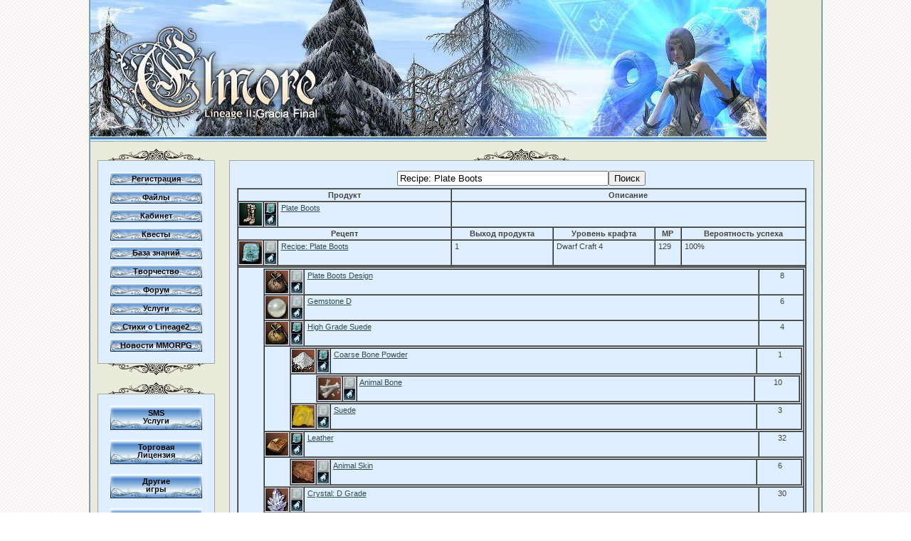

--- FILE ---
content_type: text/html; charset=UTF-8
request_url: https://www.elmore.ru/base/?info=Recept&recipe=2985&expand=1
body_size: 3997
content:
<!DOCTYPE html PUBLIC "-//W3C//DTD XHTML 1.0 Transitional//EN" "http://www.w3.org/TR/xhtml1/DTD/xhtml1-transitional.dtd">
<html xmlns="http://www.w3.org/1999/xhtml">
<head>
	<title>Рецепт</title>
	<meta http-equiv="Content-type" content="text/html; charset=UTF-8" />
	<meta http-equiv='Keywords' content=",Lineage2,LineageII,база знаний,профессии,квесты,умения,вещи,оружие,броня,классы,расы,советы,lineage,lineage2,online,онлайн,игра,скачать,MMORPG,lineage сервер,lineage c4,скачать,pvp,читы,баги,патчи,боты,квесты,взлом"/>
	<meta http-equiv='Description' content=" Самая подробная база данных по игре Lineage2 созданная игроками квесты, дроп монстры - расположение на карте"/>
<!--	<script language="javascript" src="/base/js/default.js" type="text/javascript"></script>
	<script language="javascript" src="/base/js/protoedit.js" type="text/javascript"></script>
	<script language="javascript" src="/base/js/wikiedit2.js" type="text/javascript"></script>
	<script language="javascript" src="/base/js/libs.js" type="text/javascript"></script>-->
	<link href="/base/themes/portal/css/main.css" rel="stylesheet" type="text/css" />
</head>
<body>
	<table cellpadding="0" bgcolor="#ebebdb" cellspacing="0" align="center" width="954">
		<tr>	
			<td width="2" bgcolor='#7E9EB6' rowspan="100"><img src="/images/1.gif" alt="" width="2" height="1" /></td>
			<td width="950"><a href = "/"><img src="/images/top7.jpg" alt="Elmore.ru // Lineage II: Gracia Final" width="950" height="199" /></a>
			</td>
			<td width="2" bgcolor='#7E9EB6' rowspan="100"><img src="/images/1.gif" alt="" width="2" height="1" /></td>
		</tr>

		<tr>
			<td>

				<table cellpadding="0" cellspacing="0" width="100%">

					<tr>

						<td width="141" style="padding:10px">
							<table width="100%" cellpadding="0" cellspacing="0">
								<tr>
									<td>
										<div align="center"><img src="/images/hdr_.gif" width='135' height='16' alt="" /></div>
										<div class="navlnk bordered" style="padding:12px" align="center">
											<img src="/images/1.gif" alt="" width="125" height="4" /><br/>
											<div class='navbtn'><a href="https://cabinet.elmore.ru/Registracija" target="_blank" rel="nofollow">Регистрация</a></div>
											<img src="/images/1.gif" alt="" width="125" height="4" /><br/>
											<div class='navbtn'><a href="/base/Fajjly">Файлы</a></div>
											<img src="/images/1.gif" alt="" width="125" height="4" /><br/>
											<div class='navbtn'><a href="https://cabinet.elmore.ru/Kabinet" target="_blank" rel="nofollow">Кабинет</a></div>
											<img src="/images/1.gif" alt="" width="125" height="4" /><br/>
<!--	Кланы в меню										<div class='navbtn'><a href="/base/Klany">Кланы</a></div>
											<img src="/images/1.gif" alt="" width="125" height="4" /><br/>
-->											
											<div class='navbtn'><a href="/base/Kvesty">Квесты</a></div>
											<img src="/images/1.gif" alt="" width="125" height="4" /><br/>
											<div class='navbtn'><a href="/base/?info=Znanija">База знаний</a></div>
											<img src="/images/1.gif" alt="" width="125" height="4" /><br/>
											<div class='navbtn'><a href="/base/Tvorchestvo">Творчество</a></div>
											<img src="/images/1.gif" alt="" width="125" height="4" /><br/>
											<div class='navbtn'><a href="https://forumelmore.ru" target="_blank" rel="nofollow">Форум</a></div>
											<img src="/images/1.gif" alt="" width="125" height="4" /><br/>
											<div class='navbtn'><a href="/base/Uslugi">Услуги</a></div>
											<img src="/images/1.gif" alt="" width="125" height="4" /><br/>											
 		                                    <div class='navbtn'><a href="/base/Stihi">Стихи о Lineage2</a></div>
											<img src="/images/1.gif" alt="" width="125" height="4" /><br/>
 		                                    <div class='navbtn'><a href="/news/">Новости MMORPG</a></div>
										</div>
										<div align="center"><img src="/images/hdr2_.gif" width='135' height='16' alt=""/></div>
									</td>
								</tr>
								<tr><td><img src="/images/1.gif" alt="" width="1" height="10" /></td></tr>
								<tr>
									<td>
										<div align="center"><img src="/images/hdr_.gif" width='135' height='16' alt=""/></div>
										<div class="navlnk bordered" style="padding:12px" align="center">
											<img src="/images/1.gif" alt="" width="125" height="4" /><br/>
											<div class='navbtn2'><a href="/base/?info=sms">SMS<br/>Услуги</a></div>
											
											<img src="/images/1.gif" alt="" width="125" height="4" /><br/>
											<div class='navbtn2'><a href="/base/?info=Znanija/Torgovaja_Licenzija">Торговая<br/>Лицензия</a></div>

											<img src="/images/1.gif" alt="" width="125" height="4" /><br/>
											<div class='navbtn2'><a href="/base/?info=drugieigri">Другие<br/>игры</a></div>

											<img src="/images/1.gif" alt="" width="125" height="4" /><br/>
											<div class='navbtn2'><a href="/base/buyadena">Поддержи<br/>Проект</a></div>
										</div>
										<div align="center"><img src="/images/hdr2_.gif" width='135' height='16' alt=""/></div>
									</td>
								</tr>
								<tr><td><img src="/images/1.gif" alt="" width="1" height="10" /></td></tr>															
								<tr>
									<td class='bl'>
										<div class='br' align="center">
											<b style="font-size:9pt">7 печатей</b>
											<br/><img src="/images/1.gif" alt="" width="1" height="4" /><br/>
											﻿<!--notypo--><img src="images/1.gif" alt="" width="1" height="4" /><br/><b>Tiamat</b><br/><table cellpadding="0" cellspacing="2"><tr><td style="font-size:7pt">Dawn</td><td width="100%" style="vertical-align:middle"><div style="height:5px; border:1px solid #888888;"><img src="images/1.gif" alt="" width="36%" height="5" style="background-color:#4682B4" /></div></td></tr><tr><td style="font-size:7pt">Dusk</td><td width="100%" style="vertical-align:middle"><div style="height:5px; border:1px solid #888888;"><img src="images/1.gif" alt="" width="64%" height="5" style="background-color:#B03060" /></div></td></tr></table><img src="images/1.gif" alt="" width="1" height="4" /><br/><b>Atlant</b><br/><table cellpadding="0" cellspacing="2"><tr><td style="font-size:7pt">Dawn</td><td width="100%" style="vertical-align:middle"><div style="height:5px; border:1px solid #888888;"><img src="images/1.gif" alt="" width="82%" height="5" style="background-color:#4682B4" /></div></td></tr><tr><td style="font-size:7pt">Dusk</td><td width="100%" style="vertical-align:middle"><div style="height:5px; border:1px solid #888888;"><img src="images/1.gif" alt="" width="18%" height="5" style="background-color:#B03060" /></div></td></tr></table><b>Сейчас:</b> неделя победы<!--/notypo-->										</div>
									</td>
								</tr>
<!--	Это вывод списка кланов-->					
<!--Тэги
								<tr><td><img src="/images/1.gif" alt="" width="1" height="10" /></td></tr>
								<tr>
									<td class='bl'>
										<div class='br' align="center">
											<h3>Популярное на сайте</h3>
																				<p>&nbsp;</p>
										<p style="font-size:7pt; text-align:right;"><a href="/?tags">Что ищут еще?</a></p>

										</div>										
									</td>
								</tr>
								<tr><td><img src="/images/1.gif" alt="" width="1" height="10" /></td></tr>
Конец Тэги-->									
							</table>
						</td>
<td width="100%" style="padding:10px"><div align="center"><img src="/images/hdr_.gif" width="135" height="16" alt=""/></div><div class="bordered"><div class="pageBefore"><img src="https://elmore.ru/base/images/z.gif" width="1" height="1" border="0" alt="" style="display:block" align="top" /></div><div class="page"><a name="p20032-1"></a><p class="auto" id="p20032-1"><!--notypo--><table width="100%" border=0><tr><td valign=top align=center><form action="https://elmore.ru/base/?info=Drop"  method="get" >
<input type="hidden" name="info" value="Drop" />
<input type="text" name="name" size="35" value="Recipe: Plate Boots"><input type="submit" value="Поиск"></form>
</td></tr></table><table border=1 width="800" cellspacing=0 align=center><tr><th colspan=3>Продукт</th><th colspan=4>Описание</th></tr><tr><td width=32><img src='/l2i/armor_t46_b_i00_0.gif'></td><td width=16><a href='?info=Recept&item=2428'><img src='/l2i/recipe.gif' title='Рецепт'></a><a href='?info=Drop&id=2428'><img src='/l2i/dropx.gif' title='Дроп и спойл'></a></td><td width=240>&nbsp;<a href='?info=Drop&id=2428'>Plate Boots</a></td><td colspan=4>&nbsp;</td></tr>
<tr><th colspan=3>Рецепт</th><th>Выход продукта</th><th>Уровень крафта</th><th>MP</th><th>Вероятность успеха</th></tr><tr><td width=32><a href='?info=Recept&recipe=2985&expand=1'><img src='/l2i/etc_recipe_blue_i00_0.gif' title='Развернутый рецепт'></a></td><td width=16><img src='/l2i/empty_recipe.gif' title='Нет рецепта'><a href='?info=Drop&id=2985'><img src='/l2i/dropx.gif' title='Дроп и спойл'></a></td><td width=240>&nbsp;<a href='?info=Drop&id=2985'>Recipe: Plate Boots</a></td><td>&nbsp;1</td><td>&nbsp;Dwarf Craft 4</td><td>&nbsp;129</td><td>&nbsp;100%</td></tr>
</table><table border=1 width="800" cellspacing=0 align=center><tr><td><table border=1 width="760" cellspacing=0 align=right><tr><td width=32 align=left><img src='/l2i/etc_pouch_brown_i00_0.gif'></td><td width=16><img src='/l2i/empty_recipe.gif' title='Нет рецепта'><a href='?info=Drop&id=2932'><img src='/l2i/dropx.gif' title='Дроп и спойл'></a></td><td width=652>&nbsp;<a href='?info=Drop&id=2932'>Plate Boots Design</a></td><td width=60 align=center>&nbsp;8</td></tr>
<tr><td width=32 align=left><img src='/l2i/etc_crystal_ball_silver_i00_0.gif'></td><td width=16><img src='/l2i/empty_recipe.gif' title='Нет рецепта'><a href='?info=Drop&id=2130'><img src='/l2i/dropx.gif' title='Дроп и спойл'></a></td><td width=652>&nbsp;<a href='?info=Drop&id=2130'>Gemstone D</a></td><td width=60 align=center>&nbsp;6</td></tr>
<tr><td width=32 align=left><img src='/l2i/etc_pouch_yellow_i00_0.gif'></td><td width=16><a href='?info=Recept&item=1885'><img src='/l2i/recipe.gif' title='Рецепт'></a><a href='?info=Drop&id=1885'><img src='/l2i/dropx.gif' title='Дроп и спойл'></a></td><td width=652>&nbsp;<a href='?info=Drop&id=1885'>High Grade Suede</a></td><td width=60 align=center>&nbsp;4</td></tr>
<tr><td colspan=4><table border=1 width="720" cellspacing=0 align=right><tr><td width=32 align=left><img src='/l2i/etc_powder_white_i00_0.gif'></td><td width=16><a href='?info=Recept&item=1881'><img src='/l2i/recipe.gif' title='Рецепт'></a><a href='?info=Drop&id=1881'><img src='/l2i/dropx.gif' title='Дроп и спойл'></a></td><td width=612>&nbsp;<a href='?info=Drop&id=1881'>Coarse Bone Powder</a></td><td width=60 align=center>&nbsp;1</td></tr>
<tr><td colspan=4><table border=1 width="680" cellspacing=0 align=right><tr><td width=32 align=left><img src='/l2i/etc_piece_bone_white_i00_0.gif'></td><td width=16><img src='/l2i/empty_recipe.gif' title='Нет рецепта'><a href='?info=Drop&id=1872'><img src='/l2i/dropx.gif' title='Дроп и спойл'></a></td><td width=572>&nbsp;<a href='?info=Drop&id=1872'>Animal Bone</a></td><td width=60 align=center>&nbsp;10</td></tr>
</table></td></tr><tr><td width=32 align=left><img src='/l2i/etc_suede_i00_0.gif'></td><td width=16><img src='/l2i/empty_recipe.gif' title='Нет рецепта'><a href='?info=Drop&id=1866'><img src='/l2i/dropx.gif' title='Дроп и спойл'></a></td><td width=612>&nbsp;<a href='?info=Drop&id=1866'>Suede</a></td><td width=60 align=center>&nbsp;3</td></tr>
</table></td></tr><tr><td width=32 align=left><img src='/l2i/etc_leather_i00_0.gif'></td><td width=16><a href='?info=Recept&item=1882'><img src='/l2i/recipe.gif' title='Рецепт'></a><a href='?info=Drop&id=1882'><img src='/l2i/dropx.gif' title='Дроп и спойл'></a></td><td width=652>&nbsp;<a href='?info=Drop&id=1882'>Leather</a></td><td width=60 align=center>&nbsp;32</td></tr>
<tr><td colspan=4><table border=1 width="720" cellspacing=0 align=right><tr><td width=32 align=left><img src='/l2i/etc_leather_brown_i00_0.gif'></td><td width=16><img src='/l2i/empty_recipe.gif' title='Нет рецепта'><a href='?info=Drop&id=1867'><img src='/l2i/dropx.gif' title='Дроп и спойл'></a></td><td width=612>&nbsp;<a href='?info=Drop&id=1867'>Animal Skin</a></td><td width=60 align=center>&nbsp;6</td></tr>
</table></td></tr><tr><td width=32 align=left><img src='/l2i/etc_crystal_blue_i00_0.gif'></td><td width=16><img src='/l2i/empty_recipe.gif' title='Нет рецепта'><a href='?info=Drop&id=1458'><img src='/l2i/dropx.gif' title='Дроп и спойл'></a></td><td width=652>&nbsp;<a href='?info=Drop&id=1458'>Crystal: D Grade</a></td><td width=60 align=center>&nbsp;30</td></tr>
</table></td></tr></table><br />
<!--/notypo--></p>         <script language="JavaScript" type="text/javascript">
            var dbclick = "page";
        </script>
            <br style="clear:both"/>&nbsp;
    </div>
</div>						</td>
					</tr>
				</table>
			</td>
		</tr>
		<tr>
			<td style="padding:0px 10px 10px 10px"><b><a href="/">Elmore.ru</a> / Рецепт</b></td>
		</tr>

		<tr>
			<td style="padding:0px 10px 10px 10px">
			</td>
		</tr>

		<tr>
			<td bgcolor="#7E9EB6"><img src="/images/1.gif" alt="" width="1" height="1" /></td>
		</tr>

		<tr>
			<td bgcolor="#B5CCDB">
				<table width="100%" align="center">
					<tr>
						<td style="vertical-align:middle; font-size:7pt" align="center" width="100%">
							<a href="/news/">Новости</a> |
							<a href="https://cabinet.elmore.ru/Registracija" target="_blank" rel="nofollow">Регистрация</a> |
							<a href="/base/Fajjly">Файлы</a> |
							<a href="https://cabinet.elmore.ru/Kabinet" target="_blank" rel="nofollow">Кабинет</a> |
							<a href="/base/Kvesty">Квесты</a> |
							<a href="/base/?info=Znanija">База знаний</a> |
							<a href="/base/Tvorchestvo">Творчество</a> |
							<a href="https://forum.elmore.ru/" target="_blank" rel="nofollow">Форум</a> |
							<a href="/base/Uslugi">Услуги</a> |
							<a href="/base/?info=about">О сервере</a>
							<br/>
							© Elmore.ru
						</td>
					</tr>
				</table>
			</td>
		</tr>

		<tr>
			<td bgcolor="#7E9EB6" style="vertical-align:middle; font-size:7pt; padding:5px 8px 5px 8px" align="right">
<div align="left">
</div>
<!--LiveInternet counter--><script type="text/javascript"><!--
document.write("<a href='http://www.liveinternet.ru/click' "+
"target='_blank' rel='nofollow'><img src='//counter.yadro.ru/hit?t41.12;r"+
escape(document.referrer)+((typeof(screen)=="undefined")?"":
";s"+screen.width+"*"+screen.height+"*"+(screen.colorDepth?
screen.colorDepth:screen.pixelDepth))+";u"+escape(document.URL)+
";"+Math.random()+
"' alt='' title='LiveInternet' "+
"border='0' width='31' height='31'><\/a>")
//--></script><!--/LiveInternet-->
<center>
Lineage 2 is a trademark of NCsoft corp. © NCsoft corp.</center>
			</td>
		</tr>

	</table>

</body>

</html>